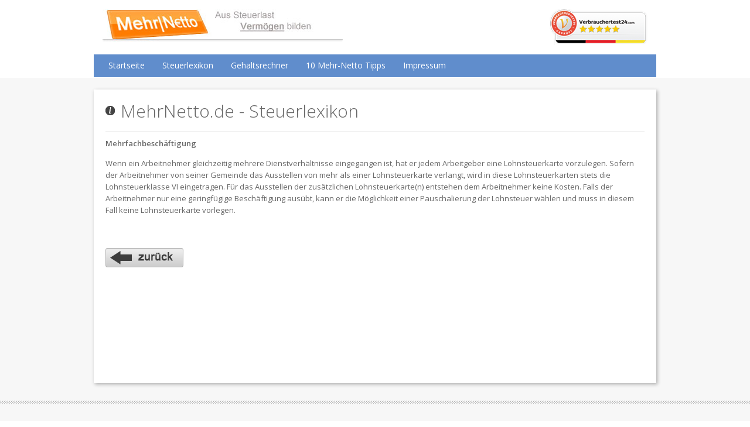

--- FILE ---
content_type: text/html; charset=UTF-8
request_url: https://www.mehrnetto.de/Mehrfachbeschaeftigung-348.html
body_size: 2757
content:
<!DOCTYPE html>
<html lang="en">
<head>
        <!DOCTYPE html>
    <html lang="de">
    <head>
        <meta charset="UTF-8">
        <!-- Title here -->
        <title>Mehrfachbeschäftigung | Infos und Tipps im Steuerlexikon</title>
        <!-- Description, Keywords and Author -->
        <meta NAME="description" CONTENT="Wenn ein Arbeitnehmer gleichzeitig mehrere Dienstverhältnisse eingegangen ist, hat er jedem Arbeitgeber eine Lohnsteuerkarte vorzulegen. Sofern der Arbeitnehmer von seiner Gemeinde das Ausstellen von mehr als ">
        <meta NAME="keywords" CONTENT="Gehaltsrechner, Lohnrechner, Nettorechner, Steuerrechner, Steuertricks, Steuern sparen, Lohnsteuerhilfe, Mehr Netto, Brutto-netto rechner 2026">
        <meta name="robots" content="index, follow"/>
        <meta name="language" content="de"/>
        <meta name="author" content="www.mehrnetto.de">

        <meta name="viewport" content="width=device-width, initial-scale=1.0">

        <!-- Styles -->
        <!-- Bootstrap CSS -->
        <link href="/css/responsive/bootstrap.min.css" rel="stylesheet">
        <!-- Font awesome CSS -->
        <link href="/css/responsive/font-awesome.min.css" rel="stylesheet">
        <!-- Custom CSS -->
        <link href="/css/responsive/style.css?c" rel="stylesheet">
        <!-- Colors - Orange, Purple, Light Blue (lblue), Red, Green and Blue -->
        <link href="/css/responsive/lblue.css" rel="stylesheet">
        <link rel="stylesheet" href="/css/todo.css?b">

        <!-- Favicon -->
        <link rel="shortcut icon" href="/img/favicon/favicon.png">

        <script type="text/javascript">

            var _gaq = _gaq || [];
            _gaq.push(['_setAccount', 'UA-31995464-1']);
            _gaq.push(['_gat._anonymizeIp']);
            _gaq.push(['_trackPageview']);

            (function () {
                var ga = document.createElement('script');
                ga.type = 'text/javascript';
                ga.async = true;
                ga.src = ('https:' == document.location.protocol ? 'https://ssl' : 'http://www') + '.google-analytics.com/ga.js';
                var s = document.getElementsByTagName('script')[0];
                s.parentNode.insertBefore(ga, s);
            })();

        </script>

        <script src="/javascripts/kontakt.js?date=06122013b" type="text/javascript"></script>
        <!-- Global site tag (gtag.js) - Google Ads: 1003135439 -->
        <script async src="https://www.googletagmanager.com/gtag/js?id=AW-1003135439"></script>
        <script> window.dataLayer = window.dataLayer || [];

            function gtag() {
                dataLayer.push(arguments);
            }

            gtag('js', new Date());
            gtag('config', 'AW-1003135439');
        </script>

    </head>

<body>

<!-- Header Starts -->
<header  >
    <div class="container">
        <div class="row headerlogo">
            <div class="col-md-3 col-sm-3" style="width: 20%">
                <div class="logo">
                                            <a href="/"><img src="/images/mnlogo.jpg"/></a>
                    
                </div>
            </div>
            <div class="col-md-3 col-sm-3" style="text-align:right; float:right;">
                <div class="logo"  >

                                            <a href="https://www.verbrauchertest24.com/zertifikat-mehr-netto.html" target="_blank"><img
                                    src="/images/verbrauchertest-guetesiegel-h2.png"/></a>

                                    </div>
            </div>

            
            
        </div>

        
    </div>
</header>


<!-- Navigation bar starts -->
    <div class="navbar bs-docs-nav" role="banner">
        <div class="container newmn">
            <div class="navbar-header">
                <button class="navbar-toggle" type="button" data-toggle="collapse" data-target=".bs-navbar-collapse">
                    <span class="sr-only">Toggle navigation</span>
                    <span class="icon-bar"></span>
                    <span class="icon-bar"></span>
                    <span class="icon-bar"></span>
                </button>

                <p class="menutxt">Menü</p>

                <a href="/"><img class="menulogo" src="/images/mehrnetto-logo-mobile.png" alt="mehr netto logo"></a>
            </div>

            <nav class="collapse navbar-collapse bs-navbar-collapse" role="navigation">
                <ul class="nav navbar-nav">
                    <li><a href="/">Startseite</a></li>
                    <li><a href="/steuerlexikon.php">Steuerlexikon</a></li>
                    <li><a href="/gehaltsrechner.php">Gehaltsrechner</a></li>
                    <li><a href="/10-mehr-netto-tipps/Die-10-besten-mehr-Netto-Tricks-und-Tipps.php">10 Mehr-Netto
                            Tipps</a></li>
                    <li><a href="/impressum.php">Impressum</a></li>
                </ul>
            </nav>
        </div>
    </div>
    
<!-- Navigation bar ends -->
<div class="content mncontainer">
    <div class="container mncontainer2">

        <img src="images/info.png" style="float:left;display:inline; margin-right:10px;padding-top:18px;">
        <h2>MehrNetto.de - Steuerlexikon</h2>
        <hr/>

        <div class="contact">
            <div class="row">

                <div class="col-md-12 col-sm-12">
                    <span><b>Mehrfachbeschäftigung</b></span><p class="lexikon-text"><p>Wenn ein Arbeitnehmer gleichzeitig mehrere Dienstverhältnisse eingegangen ist, hat er jedem Arbeitgeber eine Lohnsteuerkarte vorzulegen. Sofern der Arbeitnehmer von seiner Gemeinde das Ausstellen von mehr als einer Lohnsteuerkarte verlangt, wird in diese Lohnsteuerkarten stets die Lohnsteuerklasse VI eingetragen. Für das Ausstellen der zusätzlichen Lohnsteuerkarte(n) entstehen dem Arbeitnehmer keine Kosten. Falls der Arbeitnehmer nur eine geringfügige Beschäftigung ausübt, kann er die Möglichkeit einer Pauschalierung der Lohnsteuer wählen und muss in diesem Fall keine Lohnsteuerkarte vorlegen.<br /></p></p><br /><p style='margin-top: 20px;'><a href='javascript:history.back()'><img src='images/backlx2.png' /></a></p>
                </div>
            </div>
        </div>
    </div>


    <div class="border"></div>

</div>
<!-- Social -->
    <div class="social-links">
        <div class="container">
            <div class="row">
                <div class="col-md-12">
                    <p><span><b>Folgen Sie Uns</b></span> <a target="_blank" href="http://www.facebook.com"><i
                                    class="fa fa-facebook"></i>Facebook</a> <a target="_blank"
                                                                               href="http://www.twitter.com"><i
                                    class="fa fa-twitter"></i>Twitter</a> <a target="_blank"
                                                                             href="http://plus.google.com"><i
                                    class="fa fa-google-plus"></i>Google Plus</a></p>
                </div>
            </div>
        </div>
    </div>


<!-- Footer -->

<footer>
    <div class="container">
        <div class="row">
            <div class="col-md-12 col-sm-12">

                            </div>


        </div>
        <div class="row">
            <div class="col-md-12">
                <div class="copy">
                    <h6>2026                        - www.mehrnetto.de                     </h6>
                                        <p>Copyright 2026 &copy;
                        <a href="/copyright.php">www.mehrnetto.de</a> - <a href="/">Home</a> | <a
                                href="/datenschutzerklaerung.php">Datenschutzerkl&auml;rung</a> | <a
                                href="/impressum.php">Impressum</a> | <a href="/rechtliche-hinweise.php">Rechtliche
                            Hinweise</a> | <a href="/info.php">info zum Gehaltsrechner</a>
                        
                    </p>
                </div>
            </div>
        </div>
        <div class="clearfix"></div>
    </div>
</footer>

<!-- Javascript files -->
<!-- jQuery -->
<script src="/js/jquery.js"></script>
<!-- Bootstrap JS -->
<script src="/js/bootstrap.min.js"></script>


<!-- Easing -->
<script src="/js/easing.js"></script>
<!-- Respond JS for IE8 -->
<script src="/js/respond.min.js"></script>
<!-- HTML5 Support for IE -->
<script src="/js/html5shiv.js"></script>
<!-- Custom JS -->
<script src="/js/custom.js"></script>
<script>
    // Revolution Slider
    var revapi;
    jQuery(document).ready(function () {
        revapi = jQuery('.tp-banner').revolution(
            {
                delay: 9000,
                startwidth: 1200,
                startheight: 500,
                hideThumbs: 200,
                shadow: 0,
                navigationType: "none",
                hideThumbsOnMobile: "on",
                hideArrowsOnMobile: "on",
                hideThumbsUnderResoluition: 0,
                touchenabled: "on",
                fullWidth: "on"
            });
    });
</script>


</body>
</html>


--- FILE ---
content_type: text/css
request_url: https://www.mehrnetto.de/css/responsive/style.css?c
body_size: 38956
content:
/* Fonts */
@import url(https://fonts.googleapis.com/css?family=Open+Sans:400italic,600italic,400,600,300);

* {
    border-radius: 0 !important;
}

body {
    color: #666;
    font-size: 13px;
    line-height: 20px;
    font-weight: 400;
    font-family: 'Open Sans', sans-serif;
}

h1, h2, h3, h4, h5, h6 {
    font-weight: normal !important;
    margin: 2px 0 5px 0;
    padding: 2px 0;
    color: #666;
}

h1, h2 {
    font-weight: 300 !important;
}

h3, h4, h5, h6 {
    font-weight: 400 !important;
    color: #666;
}

h2 {
    font-size: 30px;
    line-height: 45px;
}

h3 {
    font-size: 30px;
    line-height: 35px;
}

h4 {
    font-size: 25px;
    line-height: 30px;
}

h5 {
    font-size: 20px;
    line-height: 25px;
}

h6 {
    font-size: 16px;
    line-height: 24px;
}

p {
    margin: 2px 0;
}

a {
    color: #444;
    text-decoration: none;
}

a:hover {
    color: rgb(42, 92, 146);
    text-decoration: none;
}

a:hover, a:active, a:focus {
    outline: 0;
}

hr {
    margin: 10px 0;
}

:focus {
    outline: none;
    border: 0;
}

::-moz-focus-inner {
    border: 0;
}


.border {
    background: url("../../img/dots.png") repeat;
    height: 5px;
    margin: 30px 0 !important;
}

.bor {
    height: 20px;
}

.bold {
    font-weight: 600 !important;
}

.caps {
    text-transform: uppercase;
}

.center {
    text-align: center;
}

.grey {
    color: #666;
}

.big {
    font-size: 20px !important;
    font-family: 'Open Sans', sans-serif;
    margin-bottom: 10px;
    font-weight: 300;
}

a.btn {
    margin-top: 6px;
}


.link-list a {
    margin-right: 20px;
}

.padd {
    padding: 10px 15px;
}

.label {
    font-size: 15px;
}

.badge {
    font-size: 15px;
    padding: 5px 10px;
}

/* Form */


form {
    margin: 20px 0;
}

form label {
    font-weight: normal !important;
    font-size: 14px;
    color: #9a9a9a;
}

input:not([type]), textarea, select,
input[type="color"], input[type="email"],
input[type="number"], input[type="password"],
input[type="tel"], input[type="url"], input[type="text"] {
    border: 1px solid #ddd !important;
}

.form-horizontal .radio, .form-horizontal .checkbox {
    margin-left: 20px;
}

/* Button */

.btn-default {
    background: #f6f6f6;
    border: 1px solid #eee;
    color: #555;
}

.btn-default:hover {
    background: #eee;
    border: 1px solid #ddd;
    color: #444;
}

.button a, .button a:visited {
    color: #fff;
    font-size: 13px;
    line-height: 20px;
    display: inline-block;
    padding: 5px 8px;
    margin-top: 3px;
}

.button a:hover {
    color: #fff;
    text-decoration: none;
}

/* Well */

.well {
    background: #fafafa;
    padding: 15px;
    border: 1px solid #eee;
}

/* Colors */

.orange {
    color: #fe781e !important;
}

.purple {
    color: #9b59bb !important;
}

.blue {
    color: #1570a6 !important;
}

.green {
    color: #41bb19 !important;
}

.lblue {
    color: #1da4e5 !important;
}

.red {
    color: #ff3738 !important;
}

.black {
    color: #444 !important;
}

.white {
    color: #fff !important;
}

/* Background colors */

.b-orange {
    background: #fe781e;
    color: #fff;
    margin: 3px 0;
    display: inline-block;
    -webkit-transition: background 1s ease;
    -moz-transition: background 1s ease;
    -o-transition: background 1s ease;
    transition: background 1s ease;
    cursor: default;
}

.b-orange:hover {
    background: #e66d1c;
    -webkit-transition: background 1s ease;
    -moz-transition: background 1s ease;
    -o-transition: background 1s ease;
    transition: background 1s ease;
}

.b-purple {
    background: #9b59bb;
    color: #fff;
    margin: 3px 0;
    display: inline-block;
    -webkit-transition: background 1s ease;
    -moz-transition: background 1s ease;
    -o-transition: background 1s ease;
    transition: background 1s ease;
    cursor: default;
}

.b-purple:hover {
    background: #81499c;
    -webkit-transition: background 1s ease;
    -moz-transition: background 1s ease;
    -o-transition: background 1s ease;
    transition: background 1s ease;
}

.b-blue {
    background: #1570a6;
    color: #fff;
    margin: 3px 0;
    display: inline-block;
    -webkit-transition: background 1s ease;
    -moz-transition: background 1s ease;
    -o-transition: background 1s ease;
    transition: background 1s ease;
    cursor: default;
}

.b-blue:hover {
    background: #11608f;
    -webkit-transition: background 1s ease;
    -moz-transition: background 1s ease;
    -o-transition: background 1s ease;
    transition: background 1s ease;
}

.b-green {
    background: #41bb19;
    color: #fff;
    margin: 3px 0;
    display: inline-block;
    -webkit-transition: background 1s ease;
    -moz-transition: background 1s ease;
    -o-transition: background 1s ease;
    transition: background 1s ease;
    cursor: default;
}

.b-green:hover {
    background: #379e15;
    -webkit-transition: background 1s ease;
    -moz-transition: background 1s ease;
    -o-transition: background 1s ease;
    transition: background 1s ease;
}

.b-black {
    background: #333333;
    color: #fff;
    margin: 3px 0;
    display: inline-block;
    -webkit-transition: background 1s ease;
    -moz-transition: background 1s ease;
    -o-transition: background 1s ease;
    transition: background 1s ease;
    cursor: default;
}

.b-black:hover {
    background: #000000;
    -webkit-transition: background 1s ease;
    -moz-transition: background 1s ease;
    -o-transition: background 1s ease;
    transition: background 1s ease;
}

.b-lblue {
    background: #1ba1e2;
    color: #fff;
    margin: 3px 0;
    display: inline-block;
    -webkit-transition: background 1s ease;
    -moz-transition: background 1s ease;
    -o-transition: background 1s ease;
    transition: background 1s ease;
    cursor: default;
}

.b-lblue:hover {
    background: #1789c1;
    -webkit-transition: background 1s ease;
    -moz-transition: background 1s ease;
    -o-transition: background 1s ease;
    transition: background 1s ease;
}

.b-red {
    background: #ff3738 !important;
    color: #fff;
    margin: 3px 0;
    display: inline-block;
    -webkit-transition: background 1s ease;
    -moz-transition: background 1s ease;
    -o-transition: background 1s ease;
    transition: background 1s ease;
    cursor: default;
}

.b-red:hover {
    background: #e33031;
    -webkit-transition: background 1s ease;
    -moz-transition: background 1s ease;
    -o-transition: background 1s ease;
    transition: background 1s ease;
}

/* Columns */

.col-l {
    width: 47.5%;
    float: left;
}

.col-r {
    width: 47.5%;
    float: right;
}


/* Image alignment*/

.alignleft, img.alignleft {
    margin-right: 8px;
    margin-top: 5px;
    display: inline;
    float: left;
}

.alignright, img.alignright {
    margin-left: 8px;
    margin-top: 5px;
    display: inline;
    float: right;
}

.aligncenter, img.aligncenter {
    margin-right: auto;
    margin-left: auto;
    display: block;
    clear: both;
}

.container {
    max-width: 960px;
}

/* Header */

header {
    background: #fff;
}

header .logo {
    padding: 15px 0;
}

header .logo h1 {
    font-size: 40px;
    line-height: 45px;
    margin-bottom: 5px;
}

header .logo h1 a, header .logo h1 a:visited, header .logo h1 a:hover {
    color: #666;
    text-decoration: none;
}

header .logo .hmeta {
    color: #777;
}

header form {
    margin: 0 auto;
    width: 100%;
    padding-top: 40px;
}

/* Navigation */

.navbar-inner > .container {
    width: 940px;
}

.navbar {
    margin-bottom: 0;
}

.navbar *, .nav-collapse * {
    box-shadow: none !important;
    text-shadow: none !important;
    border-radius: 0 !important;
    font-weight: normal !important;
    font-size: 14px !important;
}

.navbar .navbar-collapse {
    padding-left: 0;
}

.navbar {
    padding-left: 0;
    filter: none !important;
}

.navbar button {
    font-size: 13px;
    padding: 6px 10px;
    color: #fff !important;
}

.navbar .caret {
    border-top-color: #999 !important;
    border-bottom-color: #999 !important;
}

.navbar {
    /*
        border-top: 1px solid #eee !important;
        border-bottom: 1px solid #eee !important;
        */
}

.navbar a, .navbar a:visited {
    color: #fff !important;
}


.navbar .nav > li > a:visited {
    background: #608dcc;
}

.navbar .nav > li > a:hover {
    background: #608dcc !important;
}

.navbar .icon-bar {
    background: #fff;
}

.dropdown-menu {
    border-radius: 0 !important;
    box-shadow: none !important;
    padding: 0;
    margin: 0;
    z-index: 3000;
    background: #608dcc;
    border: 1px solid #eee !important;
    border-top: 0 !important;
}

.dropdown-menu a {
    padding: 9px 10px !important;
    color: #666 !important;
    text-shadow: none !important;
    background: #608dcc !important;
    border-bottom: 1px solid #eee;
}

.dropdown-menu a:hover, .dropdown-menu a:focus {
    filter: none !important;
    background: #608dcc !important;
}

.dropdown-menu::after, .dropdown-menu::before {
    border: none !important;
    background: #608dcc !important;
}

/* Accordion */


.panel-heading a, .panel-heading a:visited, .panel-heading a:hover {
    border: none;
    color: #aaa;
    text-decoration: none;
    margin: 10px 10px;
}

/* Testimonial */

blockquote {
    background: #f9f9f9;
    margin-bottom: 5px;
    color: #777;
}

blockquote p {
    font-size: 13px;
    font-weight: 400;
    margin-bottom: 5px;
}

blockquote small {
    color: #555;
}

/* Support */

#slist p {
    display: none;
    margin: 5px 0;
    padding: 5px 10px;
    background: #fff;
    line-height: 30px;
    border: 1px solid #eee;
}

#slist li a {
    display: block;
    font-size: 16px !important;
    margin-bottom: 10px;
}

.scontact p {
    margin-bottom: 10px;
}

/* Portfolio */

.img-portfolio ul {
    margin: 0;
    padding: 0;
}

/**** Isotope Filtering ****/

.isotope-item {
    z-index: 2;
}

.isotope-hidden.isotope-item {
    pointer-events: none;
    z-index: 1;
}

/**** Isotope CSS3 transitions ****/

.isotope,
.isotope .isotope-item {
    -webkit-transition-duration: 0.8s;
    -moz-transition-duration: 0.8s;
    -ms-transition-duration: 0.8s;
    -o-transition-duration: 0.8s;
    transition-duration: 0.8s;
}

.isotope {
    -webkit-transition-property: height, width;
    -moz-transition-property: height, width;
    -ms-transition-property: height, width;
    -o-transition-property: height, width;
    transition-property: height, width;
}

.isotope .isotope-item {
    -webkit-transition-property: -webkit-transform, opacity;
    -moz-transition-property: -moz-transform, opacity;
    -ms-transition-property: -ms-transform, opacity;
    -o-transition-property: -o-transform, opacity;
    transition-property: transform, opacity;
}

#filters {
    margin-left: 0;
}

#filters li {
    display: inline;
    padding: 0;
    background: none;
}

#filters a {
    font-size: 13px;
    padding: 4px 10px;
    display: inline-block;
}

#filters .btn {
    border-radius: 0 !important;
}

.portfolio li {
    display: inline !important;
    border: none !important;
}

.portfolio li a, .portfolio li a:visited {
    color: #777;
    padding: 5px 10px;
    margin: 0 5px;
}

.portfolio li a:hover {
    color: #555;
}

#portfolio {
    text-align: center;
}

#portfolio .element {
    margin: 20px 10px 10px 0;
    padding: 5px;
    display: inline-block;
}

#portfolio .pcap {
    padding: 3px 0;
    background: #f9f9f9;
}

#portfolio h4 {
    margin: 4px 0;
    padding: 0;
    margin-top: 10px;
    color: #fff;
    font-size: 17px;
}

#portfolio a, #portfolio a:visited, #portfolio a:hover {
    color: #fff;
    text-decoration: none;
}

#portfolio .pcap p {
    padding: 0 6px 10px 6px;
    font-size: 13px;
    color: #fff;

}

#portfolio .pcap {
    max-width: 200px;
}

#portfolio .pcap {
    line-height: 20px;
}

#portfolio img {
    width: 200px;
    max-width: 200px;
    height: 150px;
}

/* PrettyPhoto */

div.ppt {
    display: none !important;
}


/* Gallery */

.gallery {
    text-align: center;
}

.gallery img {
    max-width: 170px;
    margin: 5px;
    padding: 1px;
    border: 1px solid #aaa;
}

/* Process */

.process-meta {
    display: block;
    margin-bottom: 5px;
    padding: 5px 10px;
    color: #fff;
    margin-top: 15px;
}

/* Blog */

.blog .entry h2 {
    font-size: 30px;
    line-height: 40px;
    color: #777;
}

.blog .entry h2 a, .blog .entry h2 a:visited, .blog .entry h2 a:hover {
    text-decoration: none;
    color: #777;
}

.blog .meta {
    border-top: 1px solid #f7f7f7;
    border-bottom: 1px solid #f7f7f7;
    margin: 8px 0;
    padding: 5px 8px;
    color: #777;
    text-transform: uppercase;
    font-size: 11px;
}

.blog .meta a, .blog .meta a:visited {
    color: #555;
}

.blog .meta i {
    margin-left: 3px;
    position: relative;
    top: -2px;
}

.blog .bthumb {
    margin: 10px 0 5px 0;
    padding: 1px;
    box-shadow: 0 0 1px #777;
}

.blog .bthumb2 {
    float: left;
    margin-top: 8px;
    margin-right: 8px;
    border: 1px solid #aaa;
}

.blog .bthumb2 img {
    margin: 0;
    width: 180px;
    min-width: 180px;
}

.blog .entry {
    margin-bottom: 25px;
    padding-bottom: 15px;
    border-bottom: 1px solid #eee;
    font-size: 13px;
    line-height: 25px;
}

.blog .entry p {
    margin: 0 0 4px 0;
}

.blog .post-foot {
    border-left: 2px solid #eee;
    padding: 15px 15px;
}

.blog .post-foot .social {
    margin-top: 0;
}

.sidebar {
    background: #f7f7f7;
    border: 1px solid #e1e1e1;
    padding: 8px;
    margin-top: 10px;
    margin-bottom: 30px;
}

.sidebar h4 {
    font-size: 14px;
    color: #777;
    line-height: 18px;
    margin-bottom: 5px;
    padding-bottom: 10px;
    text-transform: uppercase;
    border-bottom: 1px solid #eee;
}

.sidebar .widget {
    background: #fff;
    padding: 8px;
    font-size: 13px;
    line-height: 23px;
    border: 1px solid #e1e1e1;
    margin-bottom: 10px;
}

.sidebar .widget .form-search {
    margin-top: 10px;
    margin-bottom: 10px;
}

.sidebar ul li {
    padding: 3px 0;
}

/* Comments */

.respond {
    padding-top: 10px;
    padding-left: 20px;
}

.comments > ul > li {
    background: none;
    padding: 0;
}

.comments {
    margin-bottom: 20px;
}

.comments .comment {
    margin: 15px 0;
    padding: 13px 16px;
    background: #f8f8f8;
    border-left: 2px solid #ddd;
}

.comments .comment img {
    max-width: 64px;
}

.comment .avatar {
    margin-top: 5px;
    margin-right: 8px;
}

.comment .cmeta {
    font-size: 12px;
}

.comment p {
    margin-top: 5px;
    font-size: 13px;
}

.comments .reply {
    margin-left: 15px;
}

.respond {
    border-top: 2px solid #eee;
}

.respond .title {
    padding: 5px 0;
    margin-bottom: 0;
}

/* Pagination */

.pagination > li > a,
.pagination > li > span {
    color: #888;
}

.paging {
    width: 300px;
    clear: both;
    padding: 6px 0;
    line-height: 17px;
    font-size: 13px;
}

.paging span, .paging a {
    display: block;
    float: left;
    margin: 2px 2px 2px 0;
    padding: 5px 8px;
    text-decoration: none;
    width: auto;
    color: #666;
    background: #fff;
    border: 1px solid #ddd;
    font-weight: normal;
}

.paging a:hover {
    color: #fff;
}

.paging .current {
    padding: 5px 8px;
    color: #fff;
}

/* Career */

.career .nav > li {
    background: none;
    padding: 0;
    list-style-type: none;
}

.career .nav-tabs > li > a:hover {
    color: #fff;
}

.career .tab-content {
    padding: 10px 20px 20px 20px;
    border: 1px solid #ddd;
    border-top: 0;
}

/* Error log */

.error-log {
    background: #fafafa;
    padding: 10px;
    border: 1px solid #eee;
    height: 300px;
    overflow: auto;
    font-family: "Courier New", monospace;
}

.error-log ul {
    list-style-type: none;
    margin: 0;
    padding: 0;
}

.error-log .green {
    color: #61c221;
}

.error-log .red {
    color: #ff0000;
}

/* Features one */

.features-one h4 {
    margin-top: 40px;
}

.features-one img {
    text-align: center;
    display: block;
    margin: 0 auto;
}

/* Features two */

.features-two .feat {
    margin-bottom: 10px;
    padding-bottom: 10px;
    border-bottom: 1px solid #eee;
}

/* Features three */

.features-three .feat-inner {
    text-align: center;
    margin: 20px 0 20px 0;
}

.features-three .feat-inner {
    padding: 20px 10px 10px 10px;
    background: #fafafa;
    margin-bottom: 20px;
    border: 1px solid #ddd;
}

.features-three i {
    font-size: 35px;
    margin-bottom: 10px;
}

.features-three .button {
    margin-top: 10px;
    margin-bottom: 20px;
}

.features-three .button a {
    font-size: 11px;
}

/* Features four */

.features-four i {
    font-size: 30px;
    display: block;
    margin-bottom: 10px;
}

.features-four h4 {
    color: #fff;
}

.features-four .f-block {
    padding: 25px 20px 40px 20px;
    margin-bottom: 10px;
    min-height: 180px;
}

.features-four a, .features-four a:hover {
    color: #fff;
    text-decoration: none;
}

.features-four p {
    font-size: 14px;
    line-height: 22px;
}

/* Service two */

.service-two h5 {
    margin-bottom: 2px;
    padding-bottom: 5px;
    border-bottom: 1px solid #fafafa;
}

.service-two h6 {
    margin-top: 10px;
    margin-bottom: 3px;
    padding-bottom: 3px;
}

.service-two p {
    font-size: 13px;
}

/* Service Three */

.service-three {
    font-size: 13px;
}

.service-three .service-icon {
    float: left;
    width: 40px;
}

.service-three .service-icon i {
    font-size: 30px;
    display: block;
    margin-top: 5px;
}

.service-three .service-content {
    position: relative;
    margin-left: 50px;
}

.service-three h5 {
    line-height: 15px;
}

@media (max-width: 360px) {
    .service-three h5 {
        line-height: 25px;
    }
}

.service-three .row hr {
    margin: 10px 0;
}

.service-three .row .grey {
    color: #999;
}

/* Testimonial */

.testi {
    background: #fff;
    border: 1px solid #eee;
    border-bottom: 2px solid #eee;
    padding: 12px;
    margin-bottom: 20px;
}

.testi .tauthor {
    color: #777;
    font-size: 13px;
    margin-top: 5px;
}

.testimonials .tauthor {
    font-size: 13px;
}

.testi i {
    margin-right: 5px;
}

.testimonials {
    padding: 10px 15px;
}

.testimonials i {
    margin-right: 5px;
}

.testimonials .color {
    color: #fff;
    font-weight: 600;
}

.tquote {
    font-style: italic;
    font-size: 13px;
    line-height: 22px;
}

/* Color blocks */

.c-block a, .c-block a:hover {
    color: #fff;
    text-decoration: none;
}

.c-block > div {
    color: #fff;
    min-height: 100px;
    font-size: 16px;
    text-align: center;
    padding: 10px 0;
}

.c-block i {
    font-size: 40px;
    display: block;
    margin-top: 10px;
    margin-bottom: 10px;
}

/* Resume */

.rblock .rmeta {
    font-size: 13px;
}

.rskills span {
    display: inline-block;
    background: #f8f8f8;
    border: 1px solid #eee;
    margin: 5px;
    padding: 3px 10px;
    font-size: 12px;
}

/* Social media icons */

.social {
    font-size: 16px;
    margin-top: 10px;
}

.social i {
    height: 25px;
    width: 25px;
    display: inline-block;
    line-height: 25px;
    margin: 0 5px 0 0;
    color: #fff;
    -webkit-transition: background 1s ease;
    -moz-transition: background 1s ease;
    -o-transition: background 1s ease;
    transition: background 1s ease;
    text-align: center;
}

i.facebook {
    background: #3c5b9b;
}

i.twitter {
    background: #2daae1;
}

i.google-plus {
    background: #f63e28;
}

i.pinterest {
    background: #cb2027;
}

i.linkedin {
    background: #0173b2;
}

.social i:hover {
    background: #000;
    -webkit-transition: background 1s ease;
    -moz-transition: background 1s ease;
    -o-transition: background 1s ease;
    transition: background 1s ease;
}

.social a, .social a:visited, .social a:hover {
    color: #fff;
    text-decoration: none;
}

/* Coming soon */

.c-soon {
    margin: 20px 0;
    padding: 40px;
    padding-bottom: 20px;
    text-align: center;
}

.c-soon form {
    margin-top: 30px;
}

.c-soon .form-group {
    margin-bottom: 0;
}

.soon-med {
    font-size: 20px;
    line-height: 30px;
}

.soon-big {
    font-size: 50px;
    line-height: 70px;
}

.soon-small {
    font-size: 13px;
    line-height: 20px;
    max-width: 600px;
    margin: 10px auto;
}

.soon-tweet {
    background: #fff;
    border: 1px solid #eee;
    padding: 12px 12px 5px 12px;
    margin: 0 auto;
    margin-bottom: 20px;
    margin-top: 20px;
    max-width: 600px;
    font-size: 14px;
}

.soon-tweet ul li {
    padding: 0;
    margin: 0;
    font-style: italic;
}

.content .soon-tweet ul li {
    background-image: none;
    list-style-type: none;
}

.soon-tweet ul li:before {
    content: '"';
    font-size: 16px;
    font-family: Arial, sans-serif;
    color: #888;
}

.soon-tweet ul li:after {
    content: '"';
    font-size: 16px;
    font-family: Arial, sans-serif;
    color: #888;
}

.csoon-page form input, .csoon-page form button {
    font-size: 12px;
}

/* Make post */

.make-post hr {
    margin: 10px 0;
}

/* About #2 */

.about-two .pic img {
    margin-bottom: 6px;
}

.about-two .details {
    margin-top: 10px;
    margin-bottom: 20px;
}

.about-two .details .name {
    line-height: 10px;
    padding: 0;
    margin: 0;
}

.about-two .details em {
    color: #888;
    font-size: 13px;
    line-height: 20px;
}

.about-two .asocial i {
    display: inline-block;
    text-align: center;
    line-height: 20px;
    font-size: 12px;
    text-align: center;
    width: 20px;
    height: 20px;
}

.about-two .asocial a, .about-two .asocial a:visited, .about-two .asocial a:hover {
    color: #fff;
    text-decoration: none;
}

.about-two .details .adesc {
    max-width: 300px;
    margin: 0 auto;
    border-top: 1px solid #eee;
    margin-top: 5px;
    padding-top: 5px;
}

/* Slider 1 (Parallax Slider) */


.da-slide h2 span {
    padding-bottom: 5px;
    margin-bottom: 5px;
    border-bottom: 1px solid #eee;
}

.da-slide .da-link {
    width: 130px;
}

.da-dots {
    display: none !important;
}

.da-arrows span, .da-arrows span:after, .da-arrows span:before {
    box-shadow: none !important;
}

/* Slider 2 (Nivo slider) */

.full-slider i {
    margin: 0;
}

.full-slider .button {
    margin-top: 5px;
}

.full-slider .button a {
    font-size: 15px;
    display: inline-block;
    padding: 8px 15px !important;
}

.flexslider {
    background: transparent;
    min-height: 300px;
    margin: 0 0 0;
    border: 0;
    border-radius: 0;
    box-shadow: none;
    color: #fff;
}

.flex-direction-nav .flex-next {
    right: 5px !important;
}

.flex-direction-nav .flex-prev {
    left: 5px !important;
}

.flex-control-nav {
    bottom: 10px;
}

.flex-control-paging li a {
    background: #fff;
    box-shadow: none;
    width: 8px;
    height: 8px;
}

.flex-control-paging li a:hover {
    background: #ddd;
}

.flex-control-paging li a.flex-active {
    background: #ddd;
}

.flex-center {
    text-align: center;
}

.flex-caption {
    margin: 60px 0 40px 0;
}

.flex-caption h2, .flex-caption h5, .flex-caption h6 {
    color: #fff;
}

.flex-caption p {
    font-size: 14px;
    line-height: 23px;
    max-width: 650px;
    margin: 0 auto;
}

.flex-back {
    padding: 10px;
}

/* Clients page */

.cclient {
    padding: 10px 0 15px 0;
    border-bottom: 1px solid #eee;
    margin: 10px 0 15px 0;
}

/* Image blocks */

ul.hover-block li {
    list-style: none;
    float: left;
    width: 222px;
    height: 200px;
    position: relative;
    margin: 5px 4px;
}

ul.hover-block li a {
    display: block;
    position: relative;
    overflow: hidden;
    width: 225px;
    height: 200px;
    color: #000;
}

ul.hover-block li a {
    text-decoration: none;
}

ul.hover-block li .hover-content {
    position: absolute;
    z-index: 1000;
    height: 200px;
    top: 155px;
    color: #fff;
    padding: 5px 10px;
    cursor: pointer;
}

ul.hover-block li .hover-content h6 {
    color: #fff;
}

ul.hover-block li img {
    position: absolute;
    top: 0;
    left: 0;
    border: 0;
    z-index: 500;
}

/* Content */

.content {
    margin-top: 20px;

}

.contenthome {
    margin-top: 0;

}

.contacthome {
    margin-top: 0;
    padding-top: 20px;
}

.chomepage {
    background: #f7f7f7;
}

.content ul {
    list-style-type: none;
    margin-left: 0;
    padding-left: 0;
}

.content ul li {
    padding: 5px 0;
}

/* Discover */

.dis-nav a {
    display: inline-block;
    margin-right: 10px;
    margin-bottom: 10px;
    color: #fff;
}

.dis-content div {
    display: none;
    padding: 15px 15px 20px 15px;
    margin: 10px 0;
    background: #f8f8f8;
    color: #777;
    border: 1px solid #eee;
}

.dis-content h3 {
    margin-bottom: 5px;
    color: #666;
}

.dis-content a.btn {
    margin-top: 6px;
    color: #fff !important;
}

.dis-content i {
    position: relative;
    top: -2px;
}

/* Landing page */

.lp .lp-image {
    max-width: 600px;
    margin: 40px auto;
}

/* Task */


.task {
    background: #fcfcfc;
    border: 1px solid #eee;
    margin-bottom: 10px;
    border-left: 3px solid #eee;
    padding: 10px 15px;
    font-size: 13px;
}

.task:hover {
    background: #fafafa;
}

.task.important {
    border-left: 3px solid #ee1635;
}

.task.cool {
    border-left: 3px solid #30d91a;
}

.task .tmeta {
    font-size: 12px;
}

/* Pricing table */

.price-a {
    width: 48%;
    float: left;
    margin-right: 14px;
}

.price-b {
    width: 48%;
    float: right;
}

.pricel {
    text-align: center;
    margin-top: 10px;
}

.pricel .phead-top {
    margin: 0;
    padding: 15px 10px;
}

.pricel .phead-top h4 {
    color: #fff;
}

.pricel .phead-bottom {
    background: #f1f1f1;
    border-left: 1px solid #ddd;
    border-right: 1px solid #ddd;
    border-bottom: 1px solid #ddd;
    margin: 0;
    padding: 10px 10px 5px 10px;
    color: #777;
    font-weight: 600;
    font-size: 20px;
    line-height: 27px;
}

.pricel .pst {
    font-size: 14px;
    position: relative;
    top: -5px;
    font-weight: normal;
}

.pricel .psb {
    font-size: 14px;
    font-weight: normal;
}

.pricel .pbutton {
    background: #eee;
    border: 1px solid #ddd;
    padding: 10px 0 15px 0;
    color: #777;
    font-size: 20px;
    text-align: center;
    margin-top: 0;
}

.pricel .plist {
    border-left: 1px solid #ddd;
    border-right: 1px solid #ddd;
    background: #fcfcfc;
}

.pricel .plist ul {
    list-style-type: none;
    margin-left: 0;
    margin-bottom: 0 !important;
}

.pricel .plist li {
    background: none;
    padding: 13px 0;
    font-size: 13px;
    border-bottom: 1px solid #e1e1e1;
}

.pricel .plist li:nth-child(even) {
    background-color: #f8f8f8;
}

.pricel .plist li:hover {
    background: #fff;
}

.pricel .phead-top {
    display: block;
}

/* Products */

.prod h3 {
    margin: 0;
    padding: 0;
    font-size: 20px;
    line-height: 30px;
}

.prod {
    border-bottom: 1px solid #eee;
    padding-bottom: 20px;
    margin-bottom: 10px;
}

.prod .pimg {
    margin-top: 10px;
}

.pdetails {
    padding: 10px 10px;
    background: #fefefe;
    margin-top: 20px;
    color: #777;
    border: 1px solid #eee;
}

.pdetails i {
    margin-right: 3px;
}

.pdetails .ptable {
    font-size: 13px;
    border-radius: 10px;
    background: #fafafa;
    border: 1px solid #eee;
    margin-bottom: 10px;
}

.pdetails .pline {
    padding: 5px 10px;
    border-bottom: 1px solid #eee;
}

/* Projects */

.projects h3 {
    font-size: 20px;
    margin-top: 0;
}

.projects .related-projects img {
    max-width: 100px;
    margin: 5px;
    padding: 5px;
    border: 1px solid #ddd;
}

.projects .prdetails {
    margin-top: 10px;
    font-size: 13px;
}

/* Reg & Login Form */

.formy {
    padding: 15px 20px;
    display: block;
    color: #fff;
}

.formy form label {
    color: #fff !important;
}

.formy h5 {
    color: #fff;
}

.formy a, .formy a:visited {
    color: #eee;
    text-decoration: underline;
}

.formy a:hover {
    color: #fff;
    text-decoration: none;
}

/* Login and register form #2 */

.lrform {
    max-width: 500px;
    margin: 30px auto;
    background: #fafafa;
    padding: 15px 15px;
    border: 1px solid #eee;
}

/* Events */
.events .panel-heading {
    padding: 0;
}

.events .panel-heading h5 {
    color: #fff;
    padding: 10px 15px;
    margin: 0;
}

.events .panel-heading h5 span {
    display: block !important;
    font-size: 13px !important;
}

.events .panel-heading a, .events .panel-heading a:visited, .events .panel-heading a:hover {
    margin: 0;
}

.events .panel-body {
    border: 1px solid #ddd;
    border-top: 0;
}

.events .panel-body span {
    background: #fafafa;
    font-size: 12px;
    padding: 5px 10px;
    border: 1px solid #eee;
    margin-bottom: 10px;
    display: block;
}

/* Product */

.prod {
    margin: 20px 0 30px 0;
}

.home-product {
    padding: 7px 12px 14px 12px;
    color: #fff;
}

.home-product .home-prod-img {
    width: 150px;
    height: 150px;
    float: left;
    margin-right: 10px;
    margin-top: 10px;
}

.home-product h3 {
    color: #fff;
}

.home-links ul {
    padding-left: 0;
}

.home-links a {
    color: #999;
}

.home-links a:hover {
    clear: #444;
}

/* Timeline */

.tidate {
    padding: 3px 10px;
    font-size: 13px;
    display: block;
    font-weight: bold;
    margin-bottom: 0;
}

.timatter h5 {
    font-size: 15px;
}

.timatter {
    background: #fafafa;
    padding: 5px 10px;
    margin-bottom: 20px;
    font-size: 13px;
    border: 1px solid #eee;
    border-top: 0;
}

/* Service */

.serv-block {
    display: block;
    text-align: center;
    margin-bottom: 10px;
}

.serv-block h3 {
    color: #fff;
    padding-bottom: 20px;
}

.serv-block i {
    display: block;
    font-size: 60px;
    line-height: 80px;
    width: 100px;
    height: 80px;
    margin: 0 auto;
    padding-top: 20px !important;
    margin-bottom: 10px;
}

.service {
    font-size: 13px;
    line-height: 25px;
    margin-bottom: 10px;
}

/* Social */

.social-links {
    margin-top: 20px;
    padding: 14px 0 0 0;
    color: #5F5F5F;
    line-height: 30px;
}

.social-links a, .social-links a:visited, .social-links a:hover {
    font-size: 15px;
    margin: 0 15px;
    color: #5F5F5F;
    font-weight: 400;
    text-decoration: none;
    display: inline-block;
}

.social-links i {
    position: relative;
    display: inline-block;
    top: -2px;
    width: 25px;
    height: 25px;
    line-height: 25px;
    text-align: center;
    margin-right: 5px;
}

/* Contact */

.cwell {
    padding: 10px;
    background: #fafafa;
    margin-top: 10px;
    border: 1px solid #f1f1f1;
}

.cwell h5 {
    border-bottom: 1px solid #eee;
    padding-bottom: 10px;
}

.cwell address {
    font-size: 13px;
}

.gmap iframe {
    width: 100%;
    margin-bottom: 10px;
    padding-bottom: 0 !important;
}

/* 404 #2 */

.big-text {
    font-size: 150px;
    line-height: 160px;
    color: #888;
}

/* Updated */

.content ul.icon i {
    display: inline-block;
    margin-right: 8px;
    width: 15px;
    text-align: right;
    color: #454545;
}

.nav-tabs li {
    padding: 0 !important;
}

.tab-content {
    padding: 15px;
    border: 1px solid #ddd;
    border-top: 0;
}

.filterform input {
    padding-left: 6px;
}

/* Revolution Slider */

.tp-banner-container {
    width: 100%;
    position: relative;
    margin-top: 5px;
    margin-bottom: 30px;
    padding: 0;
    background: #eee;
}

.tp-banner {
    width: 100%;
    position: relative;
    padding: 0;
    margin: 0;
}

.tp-banner ul {
    display: none;
}

.tp-banner ul li {
    padding: 0;
}

.tp-banner .medium_text {
    line-height: 30px;
    font-family: 'Open Sans', sans-serif;
    font-weight: 400;
    text-shadow: 0 2px 5px rgba(0, 0, 0, 0.1);
}

/* Footer */

footer {
    font-size: 13px;
    background: #fff;
    color: #444;
    padding-bottom: 100px;
}

footer a {
    color: #777;
}

footer a:hover {
    color: #666;
}

footer .color {
    color: #444;
}

footer h6 {
    color: #444;
}

footer ul {
    list-style-type: none;
    margin-left: 0;
    padding-left: 0;
}

footer ul li {
    padding: 3px 0;
}

footer .widgets {
    margin-top: 20px;
}

footer .copy {
    padding: 10px 0;
    margin-top: 10px;
}

/* Responsive */

@media (max-width: 480px) {
    .col-l {
        width: 100%;
        float: none;
        margin: 10px 0 5px 0;
    }

    .col-r {
        width: 100%;
        float: none;
        margin: 10px 0 5px 0;
    }

    .da-slide h2 {
        width: 100%;
        font-size: 30px;
        top: 40px;
    }

    .da-slide p {
        width: 80%;
        font-size: 15px;
        top: 90px;
    }

    .da-slide .da-link {
        top: 180px;
    }

    .da-slide .da-img {
        display: none;
    }

    ul.hover-block li {
        display: block;
        float: none;
        margin: 0 auto;
        margin-bottom: 10px;
    }

    .price-a {
        width: 100%;
        float: none;
        margin-right: 0;
    }

    .price-b {
        width: 100%;
        float: none;
    }

    .aboutus {
        text-align: center;
    }
}

@media (max-width: 767px) {


    img.b-image {
        float: left;
        margin-top: 9px;
        padding: 10px 13px 0 20px;
        margin-left: 40px;
    }

    .border {
        margin: 10px 0 5px 0;
    }

    header .logo {
        text-align: center;
    }

    header .logo2 {
        text-align: left;
        float: left;
        padding-top: 9px;
    }

    header form {
        margin: 0 auto;
        width: 100%;
        padding-top: 10px;
        padding-bottom: 20px;
        text-align: center;
        max-width: 300px;
    }

    .navbar .navbar-collapse {
        padding-left: 15px;
    }

    .navbar ul ul {
        margin-left: 20px;
    }

    .dropdown-menu {
        border: 0 !important;
    }

    .dropdown-menu a {
        border: 0 !important;
    }

    .home-product {
        margin-top: 10px;
    }

    .serv-block {
        margin-top: 20px;
    }

    .social-links span {
        display: block;
        margin-bottom: 10px;
    }

    .flex-caption {
        margin: 40px 0 40px 0;
    }

    .formy {
        margin-top: 20px;
    }

    .ainfo {
        margin-top: 10px;
    }

    .big-text {
        font-size: 80px;
        line-height: 90px;
    }

    .about-two .staff {
        max-width: 250px;
        margin: 0 auto;
    }

    .features-one {
        text-align: center;
    }

    .features-one h4 {
        margin-top: 10px;
    }


}

@media (max-width: 991px) {
    .dropdown-menu {
        border: 0 !important;
    }

    .dropdown-menu a {
        border: 0 !important;
    }
}

.contact {
    min-height: 400px;
}


.mnstyle {
    background: #FF9F21;
    color: white;
    font-size: 18px;
    margin-top: 30px;
    border: 1px solid #dc6b00;
}

.mnstyle2 {
    background: #FF9F21;
    color: white;
}

.mnstyle:hover {
    background: #F98D00;
    color: white;

}

.mnstyle-b {
    font-size: 16px;
    width: 280px;
    border-bottom: 5px solid #dc6b00;
    height: 45px;
    margin-top: 20px;
    border-left: 0;
    border-right: 0;
    border-top: 0;
}

.mnstyle-b:hover {
    background-color: #45b6fe;
    border-bottom: 5px solid #3c96d0;
    color: white;
    border-left: 0;
    border-right: 0;
    border-top: 0;
}

.col-md-4.col-sm-4.header-b p {
    margin-top: 10px;
    height: 5px;
    color: white;
    font-family: OpenSans, OpenSans-Light, sans-serif;
    font-size: 14px;
    float: left;
}

.col-md-2.col-sm-2.header-c p {
    margin-top: 8px;
    height: 10px;
    color: white;
    font-family: OpenSans, OpenSans-Light, sans-serif;
    font-size: 14px;
    float: left;
    color: white;
}

img.b-image {
    float: left;
    margin-top: 9px;
    padding: 10px 13px 0 0;
}

.prk {
    background: #ECECEC;
    margin-bottom: 15px;
    padding: 0 10px 2px 10px;
}

p.prks {
    padding-left: 10px;
    padding-top: 10px;
}


.geharight {
    padding: 10px;
    background: #d6ffc7; /* Old browsers */
    background: -moz-linear-gradient(top, #d6ffc7 0%, #ffffff 100%); /* FF3.6+ */
    background: -webkit-gradient(linear, left top, left bottom, color-stop(0%, #d6ffc7), color-stop(100%, #ffffff)); /* Chrome,Safari4+ */
    background: -webkit-linear-gradient(top, #d6ffc7 0%, #ffffff 100%); /* Chrome10+,Safari5.1+ */
    background: -o-linear-gradient(top, #d6ffc7 0%, #ffffff 100%); /* Opera 11.10+ */
    background: -ms-linear-gradient(top, #d6ffc7 0%, #ffffff 100%); /* IE10+ */
    background: linear-gradient(to bottom, #d6ffc7 0%, #ffffff 100%); /* W3C */
    filter: progid:DXImageTransform.Microsoft.gradient(startColorstr='#d6ffc7', endColorstr='#ffffff', GradientType=0); /* IE6-9 */
    color: green;
    text-decoration: underline;
    font-weight: bold;
    font-size: 18px;
    padding-bottom: 28px;
}




--- FILE ---
content_type: text/css
request_url: https://www.mehrnetto.de/css/responsive/lblue.css
body_size: 1960
content:
/* Light Blue */

blockquote {
    border-left: 4px solid rgb(42, 92, 146);
}

.color {
    color: rgb(42, 92, 146);
}

header {

}

.navbar button {
    background: rgb(42, 92, 146) !important;
}

.navbar button:hover {
    background: #608dcc !important;
}

.da-slider {
    border-top: 3px solid rgb(42, 92, 146);
    border-bottom: 3px solid rgb(42, 92, 146);
}

.da-slide h2 span {
    background: url("../img/border-l.png") left bottom no-repeat;
}

.da-slide .da-link {
    background: rgb(42, 92, 146);
}

.da-slide .da-link:hover {
    background: #178ec7;
}

.da-dots span {
    background: rgb(42, 92, 146);
}

.da-arrows span {
    background: rgb(42, 92, 146);
}

.full-slider {
    border-top: 5px solid #178ec7;
    background: rgb(42, 92, 146);
}

.full-slider .button a {
    background: #178ec7;
}

.full-slider .button a:hover {
    background: #178ec7;
}

.flex-back {
    background: #178ec7;
}

.home-product {
    background: rgb(42, 92, 146);
}

.home-product .home-prod-img {
    border: 1px solid #178ec7;
}

#portfolio .element {
    background: #178ec7;
}

#portfolio .pcap {
    background: rgb(42, 92, 146);
    border-top: 2px solid #178ec7;
}

/* Events - Accordion*/

.events .panel-heading h5 {
    background: rgb(42, 92, 146);
}

.social-links {
    background: rgb(245, 244, 244);
    border-top: 1px solid rgb(215, 215, 215);
    border-bottom: 1px solid rgb(215, 215, 215);
}

.social-links i {
    background: rgb(221, 221, 221);
}

.formy {
    background: rgb(42, 92, 146);
}

.service-two i {
    color: rgb(42, 92, 146);
}

.features-two .feat i, .features-three i {
    color: rgb(42, 92, 146);
}

.about-two .asocial i {
    background: rgb(42, 92, 146);
}

.career .nav-tabs > li > a:hover {
    background: rgb(42, 92, 146);
}

.button a {
    background: rgb(42, 92, 146);
}

.button a:hover {
    background: #178ec7;
}

.paging a:hover {
    background: rgb(42, 92, 146);
}

.paging .current {
    background: #178ec7;
}


--- FILE ---
content_type: text/css
request_url: https://www.mehrnetto.de/css/todo.css?b
body_size: 27072
content:
@charset "utf-8";
/* CSS Document */

body {
    background-color: #ffffff;
}


#vorher1 {
    float: left;
    width: 344px;
    height: 205px;
    line-height: 15px;
    box-shadow: 2px 2px 6px rgba(0, 0, 0, 0.6);
    background: white;
    padding: 12px;
    border: 1px solid black;
    -webkit-border-radius: 20px;
    -moz-border-radius: 20px;
    border-radius: 20px;
}

p.vorhertitle {
    margin-top: 25px;
    font-family: Arial;
    font-weight: normal;
    font-size: 20px;
    margin-bottom: 5px;
    color: rgb(50, 50, 50);
    padding-left: 8px;
    width: 344px;
}

.abrleft {
    float: left;
}

.abrright {
    float: right;
}


#vorher1 p {
    color: #333;
    font-family: Courier New;
    font-size: 13px;
    font-weight: bold;
    padding: 0 0 3px 0;
    margin: 0 0 0 0;
    border-bottom: 1px dotted #767676;
}

#vorher1 p.red {
    font-family: Courier New;
    color: #c20000;
    padding-top: 10px;
    border: none;
    font-weight: bold;
}

#vorher1 p.redback {
    background-color: #fcd8d9;
}

#vorher2 {
    float: left;
    width: 118px;
    height: 205px;
    margin-top: 78px;
    text-align: right;
    line-height: 15px;
}


#nachher1 {
    float: left;
    width: 344px;
    height: 205px;
    /* padding-left: 60px; */
    line-height: 15px;
    background: white;
    padding: 12px;
    border: 1px solid black;
    -webkit-border-radius: 20px;
    -moz-border-radius: 20px;
    border-radius: 20px;
    box-shadow: 2px 2px 6px rgba(0, 0, 0, 0.6);
}

p.nachhertitle {
    margin-top: 25px;
    font-family: Arial;
    font-weight: normal;
    font-size: 20px;
    margin-bottom: 5px;
    color: rgb(50, 50, 50);
    padding-left: 8px;
    width: 344px;
}


#nachher1 p {

    color: #333;
    font-family: Courier New;
    font-size: 13px;
    font-weight: bold;
    padding: 0 0 3px 0;
    margin: 0 0 0 0;
    border-bottom: 1px dotted #767676;
}

#nachher1 p.green {
    color: #177710;
    font-family: Courier New;
    padding-top: 10px;
    border: none;
    font-weight: bold;
}

#nachher1 p.greenback {
    background-color: #d5edd4;
}

#nachher2 p.green {
    color: #177710;
    font-family: Courier New;
    padding-top: 10px;
    border: none;
    font-weight: bold;
}

#nachher2 p.greenback {
    background-color: #d5edd4;
}

.mnback {
    background: #517ca6;
}

@media (max-width: 767px) {
    .headerlogomob {
        display: none;
    }

    .headerlogomob2 {
        height: 60px;
    }


    .kbdvdesktop {
        display: none;
    }

    .mlogogeha {
        margin-right: 4px;
    }

    .vorherbox {
        padding-left: 0px;
    }

    .nachherbox {
        padding-left: 0px;
    }

    p.nachhertitle {
        margin-top: 230px;
    }

    .txt1 {
        line-height: 25px;
    }

    .txt12 {
        display: none;
    }

    .siegel {
        /* margin-top: 240px; */
        margin-left: 0;
        text-align: center;

    }

    .contacthome {
        padding-top: 0;
    }

    .newmn {
        background: #F5F5F5;
    }

    .headerlogo {
        display: none;
    }

    .menutxt {
        padding: 12px 0 0 0px;
        margin-left: 16px;
        font-weight: bold;
        width: 50px;
        float: left;
    }

    .menulogo {
        margin-top: 10px;
        float: right;
        margin-right: 15px;
    }

    .navbar .nav > li > a, .navbar .nav > li > a:visited {
        color: #000 !important;
        padding: 10px 20px 11px 10px;
        filter: none !important;
    }

    .mnbund {
        background-image: url("/images/contactm.gif");

        background-repeat: no-repeat;
        height: 260px;
        background-repeat: no-repeat;
        background-position: 50%;

    }

    .col-md-5.col-sm-6.mnbund-bb {
        background-image: url("/images/contact-b.jpg");
        background-repeat: no-repeat;
        height: 260px;
        background-repeat: no-repeat;
        background-position: 8% 2%;
    }

    .gehapic {

    }

    .gehatit {
        padding-left: 10px;
        padding-right: 10px;
        font-size: 20px;
    }

    .gehatit1 {
        font-size: 15px;
        display: block;
        margin-bottom: 5px;
    }

    .ctanett {
        background: #FF9F21;
        color: white;
        font-size: 18px;
        margin: 10px 0 10px 0;
    }

    .ctanett1 {
        text-align: center;
    }

    .ctanett2 {
        text-align: center;
    }

    .mncontainer {
    }

    .mncontainer2 {
    }

    .mnform-group {
    }

    .mnleftgratis {
        display: none;
    }

    .ctageha {
        text-align: center;
    }

    .ctageha button {
        font-size: 19px;
        background: #FF9F21;
        color: white;
        border: 1px solid #dc6b00;
    }

    .ctagehatop {
        padding-bottom: 40px;
        padding-top: 40px;
    }

    .ctahome {
        text-align: center;
        margin-bottom: 40px;
    }

    .ctahome2 {
        text-align: center;
        margin-bottom: 40px;
        clear: both;
    }

    .homeargs {
        text-align: center;
    }

    .txt1 {
        font-family: Arial, Helvetica, sans-serif;
        font-size: 22px;
        font-weight: normal;
        color: #fff;
        top: 12px;
        position: relative;
        left: 12px;
        margin-top: 28px;
        text-align: center;
        line-height: 30px;
    }

    .bottomtxt1 {
        font-size: 15px;
        color: white;
        padding-left: 15px;
        margin: 30px 0 30px 0;
    }


    .bottomtxt2 {
        font-size: 15px;
        color: white;
        text-align: justify;
        margin: 30px 0 30px 0;
    }

    .kontaktsubtxt {
        font-size: 15px;
        line-height: 27px;
        text-align: center;
        padding-top: 20px;
    }

    .kontakttitle {
        font-size: 23px;
        text-align: center;
    }

    .homesubtitle {
        padding: 0;
        color: white;
        font-size: 16px;
        text-align: center;
        font-family: Arial;

    }

    .hometitle1 {
        text-align: center;
        font-family: Arial, Helvetica, sans-serif;
        font-size: 22px;
        font-weight: normal;
        color: #fff;
        top: 12px;
        padding-top: 28px;
    }

    .subtitlebottom {
        display: none;
    }

    .bdvtop {
        display: none;
    }

    .bdvbottom {

    }

    .gehaltsabrechnung-mn {
        width: 373px;
        margin: 0 auto;
    }


}


@media (min-width: 768px) {
    .kbdvmob {
        display: none;
    }

    .vorherbox {
        padding-left: 0px;
    }

    .headerlogomob {
        display: none;
    }

    .headerlogomob2 {
        display: none;
    }

    .txt1 {
        line-height: 30px;
    }

    .txt12 {
        font-family: 'Plantagenet Cherokee', Arial, Helvetica, sans-serif;
        font-size: 15px;
        font-weight: lighter;
        text-align: left;
        color: #516b75;
        top: 0px;
        position: relative;
        left: 8px;
    }

    .siegel {
        margin-top: 40px;
    }

    .newmn {
        background: #608dcc;
    }

    .menutxt {
        display: none;
    }

    .menulogo {
        display: none;
    }

    .navbar .nav > li > a, .navbar .nav > li > a:visited {
        color: #fff !important;
        padding: 10px 20px 11px 10px;
        filter: none !important;
    }

    .mnbund {
        background-image: url("/images/contact.gif");
        background-image: url("/images/verbrauchertest-guetesiegel-bewertung.png");
        background-repeat: no-repeat;
        height: 320px;
        background-repeat: no-repeat;
        background-position: 50%;

    }

    .gehapic {
        background-image: url("/images/gehaImage.jpg");
        background-image: Url("/images/verbrauchertest-guetesiegel-bewertung-geha.png");
        background-repeat: no-repeat;
        height: 404px;
        padding-top: 40px;
    }


    .gehatit {
        padding-left: 10px;
        padding-right: 10px;
        font-size: 25px;
    }

    .gehatit1 {
        font-size: 25px;
        display: inline;
    }

    .ctanett {
        display: none;
    }

    .ctanett1 {
        display: none;
    }

    .ctanett2 {
    }

    .mncontainer {
        background: #f7f7f7;
        margin-top: 0;
        padding-top: 20px;
        padding-bottom: 20px;
        border-bottom: 1px solid #EFEFEF;
    }

    .mncontainer2 {
        background: white;
        box-shadow: 2px 2px 6px rgba(0, 0, 0, 0.3);
        padding: 10px 20px 20px 20px;


    }

    .mnform-group {
        margin-bottom: 5px;
    }

    .mnleftgratis {
        margin-bottom: 30px;
        width: 365px;
        height: 60px;
        border: 1px solid #bcbcbc;
        background: #f2f2f2;
        background-image: url("/images/pfeilgeha.png");
        background-repeat: no-repeat;
        background-position: 300px 8px;
        padding: 10px;
    }

    .ctageha {
        text-align: center;
    }

    .ctageha button {
        font-size: 14px;
        background: #FF9F21;
        color: white;
        border: 1px solid #dc6b00;
    }

    .ctagehatop {
        display: none;
    }

    .ctahome {
        margin-top: 0px;
    }

    .ctahome2 {
        display: none;
    }

    .homeargs {
    }

    .txt1 {
        font-family: Arial, Helvetica, sans-serif;
        font-size: 19px;
        font-weight: normal;
        text-align: left;
        color: #fff;
        top: 12px;
        position: relative;
        left: 12px;
        margin-top: 15px;
    }

    .bottomtxt1 {
        font-size: 14px;
        color: white;
        padding-left: 15px;
        font-family: Arial;
    }


    .bottomtxt2 {
        font-size: 14px;
        color: white;
        text-align: justify;
        font-family: Arial;
    }

    .kontaktsubtxt {

    }

    .kontakttitle {
    }

    .homesubtitle {
        display: none;
    }

    .hometitle1 {
        font-family: Arial, Helvetica, sans-serif;
        font-size: 22px;
        font-weight: normal;
        color: #fff;
        top: 12px;
        padding-top: 28px;
        margin-bottom: 0;
        padding-left: 4px;
    }

    .bdvtop {

    }

    .gehaltsabrechnung-mn {
    }


}

@media (min-width: 991px) {

    .bdvbottom {
        display: none;
    }

}


@media (max-width: 990px) {
    .bdvtop {
        display: none;
    }

    .bdvbottom {

    }

}


#geha {
    width: 540px;
    height: 415px;
    float: left;
    /*padding-left: 13px;*/
}

#geha2 {
    width: 540px;
    height: 415px;
    float: left;
    padding-left: 20px;
    margin-left: 35px;
    border-left: 1px solid grey;
}


#geha img {
    padding-left: 30px;
}


#description h1 {
    font-size: 15px;
    padding: 0 0 10px 0;
    margin: 0;
}


#contactImage {
    margin-left: 0;
    margin-top: 30px;
    display: inline;
    float: left;
    height: 311px;
    margin-bottom: 0;
    width: 311px;
}

#leftContainer {
    width: 400px;
}

#formulario {
    margin-left: 15px;
    margin-top: 30px;
    display: block;
    float: left;
    height: 311px;
    margin-bottom: 0;
}

#bdvgeha {
    float: left;
    width: 226px;
    height: 300px;
    margin-top: 20px;
}

.contactVers {
    font-family: Arial, Helvetica, sans-serif;
    font-size: 160%;
    font-weight: bold;
    text-align: left;
    color: #333;
    line-height: 112.5%;
    padding-bottom: 2px;
    padding-top: 1px;
    margin-left: 22px;
    margin-top: 13px;
    display: inline;
    float: left;
    margin-bottom: 0;
}

.formularioText {
    font-family: Verdana;
    font-size: 10;
    float: right;
    color: #000;
    margin-left: 80px;
    margin-right: 8px;
    position: relative;
}

.formularioText2 {
    font-family: Verdana;
    font-size: 100%;
    font-weight: 400;
    text-align: right;
    color: #9e9ea6;
    margin-left: 80px;
    display: inline;
    float: right;
    margin-right: 8px;
}

.contactGratis {
    font-family: Verdana;
    font-size: 110%;
    font-weight: bold;
    text-align: left;
    color: #333;
    line-height: 150%;
    padding-bottom: 2px;
    padding-top: 1px;
    margin-left: 22px;
    margin-top: 0px;
    display: inline;
    float: left;
    margin-bottom: 0;
}

#contenido {
    background-color: #fff;
    border-color: #000;
    width: 100%;
    min-height: 497px;
    font-size: 12px;
    -webkit-box-shadow: 2px 2px 5px #999;
    -moz-box-shadow: 2px 2px 5px #999;
    box-shadow: 2px 2px 5px #999;
    color: #333;
    float: left;
    font-family: Arial;
}


#contenido a {
    text-decoration: none;
    color: #000;
}

#contenido a.list {
    margin-bottom: 4px;
    display: block;
    font-size: 13px;
}


#contenido a:hover {
    text-decoration: underline;
    color: #000;
}


#contenido h1 {
    font-size: 20px;
    padding: 0 0 3px 0;
    margin: 0;
}

#contenido h2 {
    padding: 20px 0 20px 0;
    margin: 0;
    font-size: 17px;
    font-weight: bold;
}

#contenido h3 {
    padding: 0;
    margin: 0;
    font-size: 12px;
    font-weight: normal;
    display: inline;
}

#contenido h4 {
    padding: 0;
    margin: 0;
    font-size: 14px;
    font-weight: bold;
    display: inline;
}

#contenido p {
    padding: 0;
    margin: 0;
    line-height: 20px;
    text-align: justify;
}

#contenido span {
    padding: 0;
    margin: 0;
}

#inhalt {
    padding: 20px;
}


#pricipalBolsa2 {
    position: relative;
    background-color: #e6e6e6;
    width: 100%;
    margin-top: 33px;
    min-height: 26px;
    z-index: 1000;
    overflow: hidden;

}

#centerBolsa {
    position: relative;
    width: 987px;
    margin-left: auto;
    margin-right: auto;
    z-index: 500;
    overflow: hidden;

}

.itemB {
    font-family: Verdana;
    font-size: 10;
    font-weight: bold;
    text-align: center;
    color: #000;
    margin-left: 10px;
    margin-right: 20px;
    display: inline;
    float: left;
    margin-bottom: 0;
}

#cuadroBolsa {
    position: relative;
    height: 24px;
    background-color: white;

    z-index: 400;
    overflow: hidden;
}


#principalFooter {
    background-image: url(../images/foot_fill.gif);
    width: 100%;
    height: 107px;
    padding-top: 20px;
}

#todo {
    width: 987px;
    margin-left: auto;
    margin-right: auto;
}

.menuF {
    top: 0px;
    background-image: url(../images/foot_bg.jpg);
    height: 23px;
    width: 191px;
    float: right;
    margin-right: 6px;
}

#main p.lastNode {
    margin-bottom: 0;
}

a:link img, a:visited img {
    border: none;
}

div.clearFloat {
    clear: both;
    font-size: 0;
    height: 0;
    line-height: 0px;
}

li.clearFloat {
    clear: both;
}

ul.symbolList {
    display: inline;
    float: left;
    list-style-type: none;
    margin: 0;
    padding: 0;
}

.AbsWrap {
    position: relative;
    width: 100%;
}

.rowWrap {
    width: 100%;
}

.itemF {
    font-family: Arial;
    font-size: 100%;
    font-weight: bolder;
    text-align: center;
    color: #fff;
    line-height: 180%;
    padding-bottom: 2px;
    padding-top: 3px;
    margin-left: 10px;
    display: inline;
    float: left;
    margin-bottom: 0;
}

#foot {
    top: 33px;
    position: relative;

}

.foottext {
    font-family: Helvetica;
    font-size: 10;
    font-weight: normal;
    text-align: left;
    color: #a5a5a5;
    display: inline;
    float: left;
    margin-right: 18px;
    margin-left: 7px;
    margin-bottom: 0;
}

#footer_r1_c2 {
    margin-right: 0px;
    margin-top: 0px;
    display: inline;
    float: right;
    height: 107px;
    margin-bottom: 0;
    width: 6px;
}

a:link img, a:visited img {
    border: none;
}

div.clearFloat {
    clear: both;
    font-size: 0;
    height: 0;
    line-height: 0px;
}

.AbsWrap {
    position: relative;
    width: 100%;
}

.rowWrap {
    width: 100%;
}

#principal {
    width: 100%;
    background-image: url(../images/content_fill.jpg);
    background-repeat: repeat-x;
    min-height: 535px;
    background-color: #E6E6E6;
}

#titulo {
    width: 100%;
    height: 53px;
    padding-left: 20px;
}

#content {
    width: 100%;
    height: 497px;
}

#center {
    width: 988px;
    min-height: 535px;
    margin-left: auto;
    margin-right: auto;
}

.tituloText {
    font-family: Arial, Helvetica, sans-serif;
    font-size: 150%;
    font-weight: bold;
    text-align: left;
    color: #5f698b;
    margin-top: 30px;
    display: inline;
    float: left;
    margin-bottom: 0;
}

#tituloEmpty {
    height: 30px;
}


#colwrap1 {
    float: left;
    margin-left: 0px;
    margin-top: 0px;
    width: 732px;
}

#t1 {
    min-height: 520px;

}

@media (min-width: 991px) {
    #t1 {
        background-image: url('../images/principalBackNew2.jpg');
        background-repeat: no-repeat;
    }
}

@media (max-width: 991px) {
    #t1 {
        background-image: url('../images/principalBackNewStripe.jpg');
        background-repeat: repeat-x;
        background-color: #507ba6;
    }
}


#index_r3_c1 {
    margin-left: 0px;
    margin-top: 0px;
    background-image: url(../images/index_r3_c1.jpg);
    overflow: hidden;
    display: inline;
    float: left;
    height: 421px;
    margin-bottom: 0;
    width: 23px;
}

#colwrap3 {
    float: left;
    margin-left: 0px;
    margin-top: 0px;
    width: 709px;
}

#midval {
    margin-left: 0px;
    margin-top: 0px;
    display: inline;
    float: left;
    height: 194px;
    margin-bottom: 0;
    width: 709px;
}

#index_r4_c2 {
    margin-left: 0px;
    margin-top: 0px;
    background-image: url(../images/index_r4_c2.jpg);
    overflow: hidden;
    display: inline;
    float: left;
    height: 48px;
    margin-bottom: 0;
    width: 709px;
}

#logo2 {
    margin-left: 0px;
    margin-top: 0px;
    display: inline;
    float: left;
    height: 149px;
    margin-bottom: 0;
    width: 149px;
}

#colwrap5 {
    float: left;
    margin-left: 0px;
    margin-top: 0px;
    width: 560px;
}

#t2 {
    margin-left: 170px;
    margin-top: 33px;
    overflow: hidden;
    display: inline;
    margin-bottom: 0;
    width: 560px;
    float: left;
}

#t3 {
    margin-left: 170px;
    margin-top: 30px;
    overflow: hidden;
    display: inline;
    float: left;
    height: 41px;
    margin-bottom: 0;
    width: 326px;
}


/* Formular Startseite*/
#startForm {
    display: block;
    float: left;
    width: 288px;
    height: 183px;
    margin-left: 20px;
    font-size: 12px;
    font-family: Arial;
    color: #fff;
    padding-top: 22px;
    padding-left: 17px;
}

#startForm input {
    width: 180px;
    height: 15px;
    border: 1px solid #1b528a;
    background-color: #d4e2ed;
    padding: 0 0 0 3px;
    margin: 0;
    font-size: 11px;
    font-weight: bold;
}

#startForm input.sml33 {
    width: 87px !important;
    background-color: #d4e2ed;
}

.red {
    color: red;
}

#startForm input.submit {
    width: 179px !important;
    height: 24px;
    background: url('../images/btnStart.jpg') top left no-repeat;
    border: 0px !important;
    cursor: pointer;
    margin-left: 68px;
}


/* Formular Startseite ENDE */


#boton {
    margin-left: 0px;
    margin-top: 15px;

    display: inline;
    float: left;
    height: 41px;
    margin-bottom: 30px;
    width: 234px;
}

#index_r7_c2 {
    margin-left: 0px;
    margin-top: 0px;
    background-image: url(../images/index_r7_c2.jpg);
    overflow: hidden;
    display: inline;
    float: left;
    height: 30px;
    margin-bottom: 0;
    width: 709px;
}

#mujer {
    margin-left: 0px;
    margin-top: 7px;
    display: inline;
    float: left;
    height: 497px;
    margin-bottom: 0;
    width: 256px;
}


h1, h2, h3, h4, h5, h6 {
    font-weight: normal;
}

p {
    margin-bottom: 1.1em;
    margin-top: 0;
}

#main p.lastNode {
    margin-bottom: 0;
}

a:link img, a:visited img {
    border: none;
}

div.clearFloat {
    clear: both;
    font-size: 0;
    height: 0;
    line-height: 0px;
}

li.clearFloat {
    clear: both;
}

ul.symbolList {
    display: inline;
    float: left;
    list-style-type: none;
    margin: 0;
    padding: 0;
}

.AbsWrap {
    position: relative;
    width: 100%;
}

.rowWrap {
    width: 100%;
}

.txt2 {
    font-family: 'Plantagenet Cherokee', Arial, Helvetica, sans-serif;
    font-size: 16px;
    font-weight: 600;
    text-align: left;
    color: #fff;
    top: 0px;
    position: relative;
    left: 20px;
}

.txt2Strong {
    font-family: Verdana;
    font-size: 11px;
    color: #181818;
    font-weight: bold;
}

.txt2UniderLine {
    font-family: Verdana;
    font-size: 11px;
    color: #181818;
    text-decoration: underline;
}

.txt21 {
    font-family: Verdana;
    font-size: 110%;
    text-align: left;
    color: #181818;
    top: 0px;
    position: relative;
    left: 20px;
}

.txt21Fix {
    font-family: Verdana;
    font-size: 110%;
    text-align: left;
    color: #181818;
    top: 33px;
    left: 20px;
    position: relative;
}

div.clearFloat {
    clear: both;
    font-size: 0;
    height: 0;
    line-height: 0px;
}

.AbsWrap {
    position: relative;
    width: 100%;
}

.rowWrap {
    width: 100%;
}

#principalHeader {
    background-image: url(../images/header_fill.gif);
    width: 100%;
    height: 118px;
}

#p2 {
    width: 987px;
    margin-left: auto;
    margin-right: auto;

}

#logo {
    position: absolute;
    top: 30px;
    height: 34px;
    margin-bottom: 0;
    width: 448px;
}

#login {
    left: 826px;
    position: relative;
    top: 45px;
    background-color: #e5ebee;
    height: 22px;
    width: 161px;
}

#menu {
    position: absolute;
    top: 92px;
    background-image: url(../images/menu_fill.gif);
    overflow: hidden;
    height: 27px;
    width: 987px;
}

.txtLogin {
    font-family: Arial, Helvetica, sans-serif;
    font-size: 110%;
    font-weight: bold;
    text-align: center;
    color: #23538b;
    line-height: 120%;
    padding-bottom: 2px;
    padding-top: 1px;
    margin-bottom: 0;
    position: absolute;
    left: 30px;
    top: 4px;
}

.menuItem {
    font-family: Verdana;
    font-size: 15;
    font-weight: bold;
    text-align: left;
    color: #fff;
    padding-left: 30px;
    padding-right: 30px;
    vertical-align: -8px;
}

.folder {
    background-image: url(../images/icon_folder.gif);
    background-repeat: no-repeat;
    padding-left: 20px;
    padding-top: 2px;
}

.folder_bottom {
    background-image: url(../images/icon_folder_bottom.gif);
    background-repeat: no-repeat;
    padding-left: 20px;
    padding-top: 2px;
}

.file {
    background-image: url(../images/icon_file.gif);
    background-repeat: no-repeat;
    padding: 2px 2px 1px 30px;
}

.file_bottom {
    background-image: url(../images/icon_file_bottom.gif);
    background-repeat: no-repeat;
    padding: 2px 2px 1px 30px;
}

.file_last {
    background-image: url(../images/icon_file_last.gif);
    background-repeat: no-repeat;
    padding: 2px 2px 1px 30px;
}

.file_bottom_last {
    background-image: url(../images/icon_file_bottom_last.gif);
    background-repeat: no-repeat;
    padding: 2px 2px 1px 30px;
}


#formulario input {
    border: thin;
    background: #d6e9fe;
    margin-top: 4px;
    height: 23px;
    width: 200px;
    font-size: 14px;
    padding-left: 10px;
    color: #333;
    border-color: #000;
}

#formulario input:focus {
    background-color: #d6e9fe;
}

#formulario input.half {
    width: 93px;
}

.area {
    border-color: #000;
    border: thin;
    background: #d6e9fe;
    color: #333;
    margin-top: 4px;
    height: 40px;
    width: 200px;
    padding-left: 7px;
    font-size: 14px;
}

#buttonsub {
    background: url('../images/formulario_boton.jpg');
    background-repeat: no-repeat;
    width: 210px;
    height: 33px;
    border: none;
    cursor: pointer;
}

#map {
    position: relative;
    left: 0px;
    top: 0px;
    display: block;
    width: 350px;
    height: 390px;
    min-height: 390px;
    margin: 0px;
    padding-right: 10px;
    background: url('../images/sofort-mehr-netto-karte.jpg') no-repeat;
    list-style-type: none;
}

#map li {
    list-style-type: none;
}

#map a {
    font-family: Tahoma, sans-serif;
    display: block;
    position: absolute;
    font-size: 10px;
    color: #280B00;
    text-decoration: none;
    visibility: visible;
    overflow: hidden;
    z-index: 50;
}

#mannheim {
    left: 79px;
    top: 265px;
    width: 15px;
    height: 15px;
}

#koeln {
    left: 36px;
    top: 196px;
    width: 15px;
    height: 15px;
}


#muenchen {
    left: 183px;
    top: 336px;
    width: 15px;
    height: 15px;
}

#nuernberg {
    left: 169px;
    top: 272px;
    width: 15px;
    height: 15px;
}

#stuttgart {
    left: 104px;
    top: 299px;
    width: 15px;
    height: 15px;
}


#map a:hover {
    background: #eee;
    border: 1px solid #444;
    z-index: 51;
    width: auto;
    height: auto;
    vertical-align: middle;
    padding: 5px 5px 5px 15px;
    text-decoration: none;
}

#map a:hover span {
    visibility: visible;
    padding: 0;
}

#map a span {
    padding-left: 15px;
}

#col-1 {
    width: 280px;
    display: block;
    float: left;
    margin-right: 20px;
}

#col-2 {
    width: 280px;
    display: block;
    float: left;
    margin-right: 30px;
}

#col-3 {
    width: 280px;
    display: block;
    float: left;
    margin-right: 30px;
}

.tableResult td a.sparpotential {
    background: url(/images/pkv_sparpotential5.png) left top no-repeat;
    height: 100px;
    left: 66px;
    overflow: hidden;
    position: absolute;
    text-align: left;
    text-indent: -99999px;
    top: -26px;
    width: 180px;
    z-index: 99;
}

#cleft {
    float: left;
    display: inline;
    width: auto;
}

#ads {
    float: right;
    display: block;
    margin: 0 0 10px 10px;

    width: 340px;
    height: 285px;
}

#contenido p.lexikon-text {
    padding: 0;
    margin: 0;
    line-height: 20px;
    text-align: justify;
}


--- FILE ---
content_type: application/javascript
request_url: https://www.mehrnetto.de/javascripts/kontakt.js?date=06122013b
body_size: 5193
content:
function activate(element, vorbelegung) {
    if (element.value == vorbelegung) {
        element.value = '';
        element.className = 'normal';
    }
}

function leave(element, vorbelegung) {
    if (element.value == '') {
        element.value = vorbelegung;
        element.className = 'vorbelegung';
    }
}

function zuruecksetzen() {
    for (i = 0; i < 2; i++) {
        document.kontakt.elements[i].className = 'vorbelegung';
    }
}

function echeck(str) {

    var at = "@"
    var dot = "."
    var lat = str.indexOf(at)
    var lstr = str.length
    var ldot = str.indexOf(dot)
    if (str.indexOf(at) == -1) {
        alert("Die Email Adresse ist falsch. Bitte füllen Sie das Feld EMAIL mit Ihrer korrekten Email Adresse aus")
        return false
    }

    if (str.indexOf(at) == -1 || str.indexOf(at) == 0 || str.indexOf(at) == lstr) {
        alert("Die Email Adresse ist falsch. Bitte füllen Sie das Feld EMAIL mit Ihrer korrekten Email Adresse aus")
        return false
    }

    if (str.indexOf(dot) == -1 || str.indexOf(dot) == 0 || str.indexOf(dot) == lstr) {
        alert("Die Email Adresse ist falsch. Bitte füllen Sie das Feld EMAIL mit Ihrer korrekten Email Adresse aus")
        return false
    }

    if (str.indexOf(at, (lat + 1)) != -1) {
        alert("Die Email Adresse ist falsch. Bitte füllen Sie das Feld EMAIL mit Ihrer korrekten Email Adresse aus")
        return false
    }

    if (str.substring(lat - 1, lat) == dot || str.substring(lat + 1, lat + 2) == dot) {
        alert("Die Email Adresse ist falsch. Bitte füllen Sie das Feld EMAIL mit Ihrer korrekten Email Adresse aus")
        return false
    }

    if (str.indexOf(dot, (lat + 2)) == -1) {
        alert("Die Email Adresse ist falsch. Bitte füllen Sie das Feld EMAIL mit Ihrer korrekten Email Adresse aus")
        return false
    }

    if (str.indexOf(" ") != -1) {
        alert("Die Email Adresse ist falsch. Bitte füllen Sie das Feld EMAIL mit Ihrer korrekten Email Adresse aus")
        return false
    }

    return true
}

function chkfrm() {
    var element = window.document.forms[0].elements;
    var i;
    for (i = 0; i < element.length; i++) {
        if (element[i].name == "vorname") {
            if (element[i].type == "text") {
                if ((element[i].value == "Vorname") || (element[i].value == "")) {
                    alert("Bitte füllen Sie das Feld " + element[i].name.toUpperCase() + " aus");
                    element[i].focus();
                    return false;
                }
            }
        }

        if (element[i].name == "nachname") {
            if (element[i].type == "text") {
                if ((element[i].value == "Nachname") || (element[i].value == "")) {
                    alert("Bitte füllen Sie das Feld " + element[i].name.toUpperCase() + " aus");
                    element[i].focus();
                    return false;
                }
            }
        }

        if (element[i].name == "strasse") {
            if (element[i].type == "text") {
                if ((element[i].value == "Strasse") || (element[i].value == "")) {
                    alert("Bitte füllen Sie das Feld " + element[i].name.toUpperCase() + " aus");
                    element[i].focus();
                    return false;
                }
            }
        }


        if (element[i].name == "plz") {
            if (element[i].type == "text") {
                if ((element[i].value == "PLZ") || (element[i].value == "")) {
                    alert("Bitte füllen Sie das Feld " + element[i].name.toUpperCase() + " aus");
                    element[i].focus();
                    return false;
                }
            }
        }

        if (element[i].name == "ort") {
            if (element[i].type == "text") {
                if ((element[i].value == "Ort") || (element[i].value == "")) {
                    alert("Bitte füllen Sie das Feld " + element[i].name.toUpperCase() + " aus");
                    element[i].focus();
                    return false;
                }
            }
        }

        if (element[i].name == "tel") {
            if (element[i].type == "text") {
                if ((element[i].value == "Telefon") || (element[i].value == "")) {
                    alert("Bitte füllen Sie das Feld TELEFON aus");
                    element[i].focus();
                    return false;
                }
            }
        }

        if (element[i].name == "email") {
            if (element[i].type == "text") {
                var emailID = document.kontaktform.email

                if ((emailID.value == null) || (emailID.value == "")) {
                    alert("Bitte geben Sie Ihre korrekt Emailadresse an")
                    emailID.focus()
                    return false
                }
                if (echeck(emailID.value) == false) {
                    emailID.value = ""
                    emailID.focus()
                    return false
                }


            }
        }

        if (element[i].name == "datenschutz") {
            if (element[i].checked == false) {
                alert("Bitte akzeptieren sie unsere Datenschutzbestimmungen");
                element[i].focus();
                return false;
            }
        }


    }
    //return true;
}

--- FILE ---
content_type: application/javascript
request_url: https://www.mehrnetto.de/js/custom.js
body_size: 1466
content:
/* Projects carousel */

$('.carousel').carousel();

/* Slider 1 - Parallax slider*/

$(function () {
    $('#da-slider').cslider({
        autoplay: true,
        interval: 9000
    });

});
/* prettyPhoto Gallery */

jQuery(".prettyphoto").prettyPhoto({
    overlay_gallery: false, social_tools: false
});

/* Isotope */

// cache container
var $container = $('#portfolio');
// initialize isotope
$container.isotope({
    // options...
});

// filter items when filter link is clicked
$('#filters a').click(function () {
    var selector = $(this).attr('data-filter');
    $container.isotope({filter: selector});
    return false;
});

/* Flex slider */

$(window).load(function () {
    $('.flexslider').flexslider({
        easing: "easeInOutSine",
        directionNav: false,
        animationSpeed: 1500,
        slideshowSpeed: 5000
    });
});

/* Image block effects */

$(function () {
    $('ul.hover-block li').hover(function () {
        $(this).find('.hover-content').animate({top: '-3px'}, {queue: false, duration: 500});
    }, function () {
        $(this).find('.hover-content').animate({top: '155px'}, {queue: false, duration: 500});
    });
});

/* Slide up & Down */

$(".dis-nav a").click(function (e) {
    e.preventDefault();
    var myClass = $(this).attr("id");
    $(".dis-content ." + myClass).toggle('slow');
});


/* Image slideshow */

$('#s1').cycle({
    fx: 'fade',
    speed: 2000,
    timeout: 300,
    pause: 1
});

/* Support */

$("#slist a").click(function (e) {
    e.preventDefault();
    $(this).next('p').toggle(200);
});
